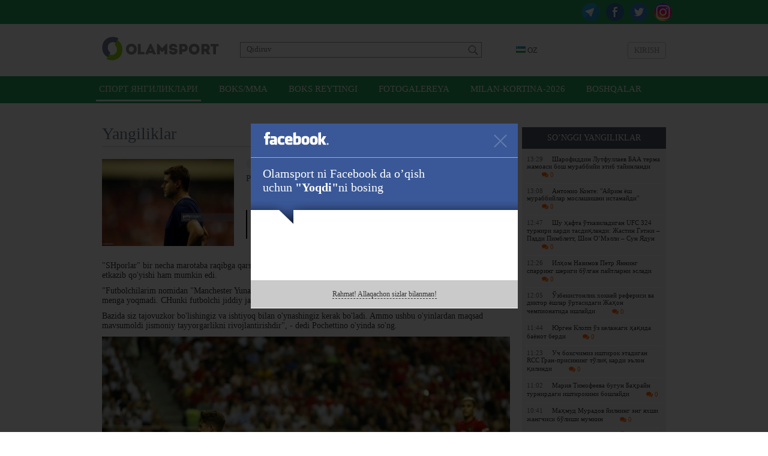

--- FILE ---
content_type: text/html; charset=UTF-8
request_url: https://olamsport.com/oz/news/pochettino-manchester-yunayteddan-uzr-soradi
body_size: 39427
content:
<!DOCTYPE html>
<html lang="oz">
<head>
    <meta charset="UTF-8"/>
    <meta name="csrf-param" content="_csrf">
    <meta name="csrf-token" content="PmFyZywfe3JmFLUUTVi4hu_7KG1dR2svtyPuUPwn2FhWKAssXHY8SxZs9HoBNujCuMtEJWUzGGjOa4sImECdMQ==">
    <title>Pochettino &quot;Manchester Yunayted&quot;dan uzr so&#039;radi / Olamsport.com</title>
    <meta property="og:type" content="article">
<meta property="og:image" content="https://olamsport.com/upload/storage/78083_680.jpg">
<meta property="og:url" content="https://olamsport.com/oz/news/pochettino-manchester-yunayteddan-uzr-soradi">
<meta property="og:title" content="Pochettino &quot;Manchester Yunayted&quot;dan uzr so&#039;radi">
<meta property="og:description" content="&amp;quot;Tottenxem&amp;quot; bosh murabbiyi Maurisio Pochettino shogirdlarining qo&amp;#039;pol o&amp;#039;yinlaridan norozi.">
<meta property="og:image:width" content="680">
<meta property="og:image:height" content="448">
<meta property="og:site_name" content="Olamsport.com">
<link href="#" rel="publisher">
<link href="https://olamsport.com/m/" rel="alternate" media="only screen and (max-width: 640px)">
<link href="https://olamsport.com/oz/" rel="alternate" hreflang="oz">
<link href="/compiled-assets/all-4f7808015eef0dec36133a76a2175553.css" rel="stylesheet">    <!--<script id="twitter-wjs" type="text/javascript" async defer src="//platform.twitter.com/widgets.js"></script>-->
    <link rel="icon" href="/favicon.ico">
            <script async src="//opx.mytube.uz/www/delivery/asyncjs.php"></script>
        <meta name="google-site-verification" content="CLEMWehT3JyDdapRcQqZ3eaPusBJHAYsSVEWp6nKjZE" />

	<!-- Global site tag (gtag.js) - Google Analytics -->
	<script async src="https://www.googletagmanager.com/gtag/js?id=UA-19444041-12"></script>
	<script>
		window.dataLayer = window.dataLayer || [];
		function gtag(){dataLayer.push(arguments);}
		gtag('js', new Date());

		gtag('config', 'UA-19444041-12');
	</script>

    <!-- Yandex.RTB -->
    <script>window.yaContextCb=window.yaContextCb||[]</script>
    <script src="https://yandex.ru/ads/system/context.js" async></script>
</head>
<body class="alternative">
<div id="fb-root"></div>
<script>
    window.fbAsyncInit = function() {
        FB.init({
            appId      : '255615968127931',
            xfbml      : true,
            version    : 'v3.3'
        });
    };

    (function(d, s, id){
        var js, fjs = d.getElementsByTagName(s)[0];
        if (d.getElementById(id)) {return;}
        js = d.createElement(s); js.id = id;
        js.src = "//connect.facebook.net/uz_UZ/sdk.js";
        fjs.parentNode.insertBefore(js, fjs);
    }(document, 'script', 'facebook-jssdk'));
</script>
<div class="page ">
    <div class="header-social-container">
	<div class="header-social">
		<div class="link">
            <a class="instagram" href="https://www.instagram.com/olamsportcom/" target="_blank"></a>            <a class="twitter" href="https://twitter.com/olamsportcom" target="_blank"></a>            <a class="facebook" href="https://www.facebook.com/Olamsportcom-140305306374992/" target="_blank"></a>            <a class="telegram" href="https://t.me/joinchat/AAAAAD8Gn7Y_0UJvHuG_zg" target="_blank"></a>		</div>
	</div>
</div><header>
    	<div class="inner">
		<div class="banner-top">
            <div class="ads-top"><ins data-revive-zoneid="8" data-revive-id="1d3a6f56e306b9cd6252ee45b6811605" data-revive-language="uz"></ins></div>		</div>
		<div class="head-blocks">
			<a class="ca-logo" href="/oz" title="Olamsport.com">
				<img src="/image/main/logo.png" title="Olamsport.com"/>
			</a>

			<form class="search" action="/oz/news/search" method="get">
				<input type="text" name="q" placeholder="Qidiruv"
				       value=""/>
				<button type="submit"></button>
			</form>

            <div class="language-switch">
    <div class="language-inner">
        <a href="javascript:;" class="language-current"><span class="language-sprite-oz"></span>&nbsp;OZ</a>

        <div class="language-dropdown">
            <ul>
                <li class="inactive"><a href="javascript:;" class="language-close"><span class="language-sprite-oz"></span>&nbsp;OZ                    </a></li>
                <li class="separator">Tilni tanlang</li>

                <li><span class="language-sprite-uz"></span>&nbsp;<a href="/oz/language/uz">Ўзбек</a></li><li><span class="language-sprite-ru"></span>&nbsp;<a href="/oz/language/ru">Русский</a></li>            </ul>
        </div>
    </div>
</div>            <a class="login-popup fancybox fancybox.ajax" href="/oz/login">Kirish</a>		</div>
	</div>
</header>
<div class="header-menu-container">
    <div class="header-menu">
        <div class="inner">
            <ul><li class="active"><a href="/oz">Спорт янгиликлари</a></li>
<li><a href="/oz/?type=5">Boks/MMA</a></li>
<li><a href="/oz/?type=57">Boks reytingi</a></li>
<li><a href="/oz/?type=58">Fotogalereya</a></li>
<li><a href="/oz/?type=64">Milan-Kortina-2026</a></li>
<li class="dropdown-types"><a href="javascript:;">Boshqalar</a></li></ul>        </div>
    </div>
	<div class="dropdown-types-menu">
		<div class="dropdown-types-inner">
            <ul class="dropdown-types-list"><li><a href="/oz/?type=56">Basketbol</a></li>
<li><a href="/oz/?type=34">Bolalar sporti</a></li>
<li><a href="/oz/?type=17">Boshqalar</a></li>
<li><a href="/oz/?type=12">Dzyudo</a></li>
<li><a href="/oz/?type=13">Engil atletika</a></li>
<li><a href="/oz/?type=16">Eshkak eshish</a></li>
<li><a href="/oz/?type=44">Formula-1</a></li>
<li><a href="/oz/?type=33">Futbol</a></li>
<li><a href="/oz/?type=36">Gandbol</a></li>
<li><a href="/oz/?type=7">Gimnastika</a></li>
<li><a href="/oz/?type=63">Intervyular</a></li>
<li><a href="/oz/?type=51">Kamondan otish</a></li>
<li><a href="/oz/?type=37">Karate</a></li>
<li><a href="/oz/?type=38">Kikboksing</a></li>
<li><a href="/oz/?type=6">Kurash</a></li>
<li><a href="/oz/?type=61">Motosport</a></li>
<li><a href="/oz/?type=39">Muaytay</a></li>
<li><a href="/oz/?type=11">O&#039;q otish</a></li>
<li><a href="/oz/?type=14">Og&#039;ir atletika</a></li>
<li><a href="/oz/?type=47">Olimpiya o&#039;yinlari</a></li>
<li><a href="/oz/?type=50">Osiyo o&#039;yinlari</a></li>
<li><a href="/oz/?type=40">Ot Sporti</a></li>
<li><a href="/oz/?type=60">Paralimpiya</a></li>
<li><a href="/oz/?type=59">Parij-2024</a></li>
<li><a href="/oz/?type=9">Qilichbozlik</a></li>
<li><a href="/oz/?type=48">Qishki sport turlari</a></li>
<li><a href="/oz/?type=49">Qiziqarli!</a></li>
<li><a href="/oz/?type=41">Regbi</a></li>
<li><a href="/oz/?type=54">Sambo</a></li>
<li><a href="/oz/?type=32">SHaxmat</a></li>
<li><a href="/oz/?type=1">Sport kurashlari</a></li>
<li><a href="/oz/?type=42">Stol tennisi</a></li>
<li><a href="/oz/?type=46">Suv sporti turlari</a></li>
<li><a href="/oz/?type=18">Tadbirlar</a></li>
<li><a href="/oz/?type=15">Taekvondo</a></li>
<li><a href="/oz/?type=8">Tennis</a></li>
<li><a href="/oz/?type=45">Tokio-2020</a></li>
<li><a href="/oz/?type=52">Triatlon</a></li>
<li><a href="/oz/?type=10">Velosport</a></li>
<li><a href="/oz/?type=35">Voleybol</a></li>
<li><a href="/oz/?type=62">Xarbin-2025</a></li>
<li><a href="/oz/?type=53">Xokkey</a></li>
<li><a href="/oz/?type=55">Zamonaviy beshkurash</a></li></ul>		</div>
	</div>
</div>
<div style="padding-top:10px">
<!-- Yandex.RTB R-A-224651-5 -->
<div id="yandex_rtb_R-A-224651-5" style="max-height: 150px; width: 960px; margin: 0 auto"></div>
<script>window.yaContextCb.push(()=>{
  Ya.Context.AdvManager.render({
    renderTo: 'yandex_rtb_R-A-224651-5',
    blockId: 'R-A-224651-5'
  })
})</script>
</div>    <div class="inner">
        <div class="content">
	<div class="right-panel">
        <div class="team-news latest-news">
    <p class="widget-head">So’nggi yangiliklar</p>
    <div class="widget-list">
        <div class="inside"><a class="news-mini " href="/oz/news/sharofiddin-lutfullaev-baa-terma-jamoasi-bosh-murabbiyi-etib-tayinlandi">
    <span class="time">13:29</span>Шарофиддин Лутфуллаев БАА терма жамоаси бош мураббийи этиб тайинланди 	<span class="comments-count mini"><i class="fa fa-comments"></i> 0</span>
</a><a class="news-mini " href="/oz/news/antonio-konte-ayrim-yosh-murabbiylar-moslashishni-istamaydi">
    <span class="time">13:08</span>Антонио Конте: &quot;Айрим ёш мураббийлар мослашишни истамайди&quot;	<span class="comments-count mini"><i class="fa fa-comments"></i> 0</span>
</a><a class="news-mini " href="/oz/news/shu-hafta-otkaziladigan-ufc-324-turniri-kardi-tasdiqlandi-jastin-getji-peddi-pimblett-shon-omelli-sun-yadun">
    <span class="time">12:47</span>Шу ҳафта ўтказиладиган UFC 324 турнири карди тасдиқланди: Жастин Гэтжи – Пэдди Пимблетт, Шон О’Мэлли – Сун Ядун	<span class="comments-count mini"><i class="fa fa-comments"></i> 0</span>
</a><a class="news-mini " href="/oz/news/ilhom-nazimov-petr-yanning-sparring-sherigi-bolgan-paytlarni-esladi">
    <span class="time">12:26</span>Илҳом Назимов Петр Яннинг спарринг шериги бўлган пайтларни эслади	<span class="comments-count mini"><i class="fa fa-comments"></i> 0</span>
</a><a class="news-mini " href="/oz/news/ozbekistonlik-xokkey-referisi-va-diktor-yoshlar-ortasidagi-jahon-chempionatida-ishlaydi">
    <span class="time">12:05</span>Ўзбекистонлик хоккей рефериси ва диктор ёшлар ўртасидаги Жаҳон чемпионатида ишлайди	<span class="comments-count mini"><i class="fa fa-comments"></i> 0</span>
</a><a class="news-mini " href="/oz/news/yurgen-klopp-oz-kelajagi-haqida-bayonot-berdi">
    <span class="time">11:44</span>Юрген Клопп ўз келажаги ҳақида баёнот берди	<span class="comments-count mini"><i class="fa fa-comments"></i> 0</span>
</a><a class="news-mini " href="/oz/news/uch-bokschimiz-ishtirok-etadigan-rcc-gran-prisining-toliq-kardi-elon-qilindi">
    <span class="time">11:23</span>Уч боксчимиз иштирок этадиган RCC Гран-присининг тўлиқ карди эълон қилинди	<span class="comments-count mini"><i class="fa fa-comments"></i> 0</span>
</a><a class="news-mini " href="/oz/news/mariya-timofeeva-bugun-bahrayn-turnirdagi-ishtirokini-boshlaydi">
    <span class="time">11:02</span>Мария Тимофеева бугун Баҳрайн турнирдаги иштирокини бошлайди	<span class="comments-count mini"><i class="fa fa-comments"></i> 0</span>
</a><a class="news-mini " href="/oz/news/mahmud-muradov-yilning-eng-yaxshi-jangchisi-bolishi-mumkin">
    <span class="time">10:41</span>Маҳмуд Мурадов йилнинг энг яхши жангчиси бўлиши мумкин	<span class="comments-count mini"><i class="fa fa-comments"></i> 0</span>
</a><a class="news-mini " href="/oz/news/la-ligada-navbatdagi-ogrilik-var-lamin-yamalning-golini-bekor-qilishda-xato-kadrni-tanladimi">
    <span class="time">10:20</span>Ла Лигада навбатдаги &quot;ЎҒРИЛИК&quot;! VAR Ламин Ямалнинг голини бекор қилишда хато кадрни танладими?	<span class="comments-count mini"><i class="fa fa-comments"></i> 0</span>
</a><a class="news-mini " href="/oz/news/the-ring-jurnali-yillik-mukofotlarga-nomzodlarni-elon-qildi-barcha-davogarlar">
    <span class="time">09:59</span>The Ring журнали йиллик мукофотларга номзодларни эълон қилди (барча даъвогарлар)	<span class="comments-count mini"><i class="fa fa-comments"></i> 0</span>
</a><a class="news-mini " href="/oz/news/konor-makgregor-u-bilan-qolqopsiz-janglarda-bajonidil-revansh-otkazardim">
    <span class="time">09:38</span>Конор Макгрегор: &quot;У билан қўлқопсиз жангларда бажонидил реванш ўтказардим&quot;	<span class="comments-count mini"><i class="fa fa-comments"></i> 0</span>
</a><a class="news-mini " href="/oz/news/ufc-2025-yilning-eng-yaxshi-sabmishenini-elon-qildi">
    <span class="time">09:17</span>UFC 2025 йилнинг &quot;Энг яхши сабмишен&quot;ини эълон қилди	<span class="comments-count mini"><i class="fa fa-comments"></i> 0</span>
</a><a class="news-mini " href="/oz/news/pep-gvardiola-husanov-kop-yillar-davomida-manchester-sitining-eng-yuqori-darajadagi-himoyachisi-boladi">
    <span class="time">08:56</span>Пеп Гвардиола: &quot;Ҳусанов кўп йиллар давомида &quot;Манчестер Сити&quot;нинг энг юқори даражадаги ҳимоячиси бўлади&quot;	<span class="comments-count mini"><i class="fa fa-comments"></i> 0</span>
</a><a class="news-mini " href="/oz/news/australian-open-amaldagi-chempionning-yurishi-boshlandi">
    <span class="time">08:35</span>Australian Open. Амалдаги чемпионнинг юриши бошланди	<span class="comments-count mini"><i class="fa fa-comments"></i> 0</span>
</a></div>
        <div class="change-team">
            <a href="/oz">yana yangiliklar</a>
        </div>
    </div>
</div>        <div class="ads-side"><ins data-revive-zoneid="9" data-revive-id="1d3a6f56e306b9cd6252ee45b6811605" data-revive-language="uz"></ins></div>	</div>
	<h2 class="page-title">
		<div class="date-added">26 iyu 15:14</div>
        Yangiliklar	</h2>
	<div class="news-list">
		<div class="news-list-item news-view">
			<div class="news-summary-block">
				<span class="typeNew">
				    Futbol			    </span>
				<img src="/upload/storage/78083_220.jpg"/>
				<h1 class="main-link">Pochettino "Manchester Yunayted"dan uzr so'radi</h1>

                <div class="tags">
    Teglar&nbsp;:&nbsp;
    <a href="/oz/news/search?q=MYU&amp;tags=1">MYU</a><a href="/oz/news/search?q=Pochchetino&amp;tags=1">Pochchetino</a><a href="/oz/news/search?q=Tottenxem&amp;tags=1">Tottenxem</a></div>
				<div class="summary">"Tottenxem" bosh murabbiyi Maurisio Pochettino shogirdlarining qo'pol o'yinlaridan norozi.</div>
			</div>
			<div
					class="news-description-block"><div class="news-description">
        <div class="details">
        <p>"SHporlar" bir necha marotaba raqibga qarshi keskin o'ynashdi va vaziyatlarning birida Sissoko raqibiga katta jarohat etkazib qo'yishi ham mumkin edi.&nbsp;</p><p>"Futbolchilarim nomidan "Manchester Yunayted"dan uzr so'ramoqchiman. Bazi vaziyatlarda jahlim chiqib ketdi va bu menga yoqmadi. CHunki futbolchi jiddiy jarohat olib qolishi mumkin.&nbsp;</p><p>Bazida siz tajovuzkor bo'lishingiz va ishtiyoq bilan o'ynashingiz kerak bo'ladi. Ammo ushbu o'yinlardan maqsad mavsumoldi jismoniy tayyorgarlikni rivojlantirishdir", - dedi Pochettino o'yinda so'ng.</p><p><img src="https://olamsport.com/upload/storage/78082_680.jpg" class="fr-fil fr-dib"></p>    </div>
    <div class="source-link">
        <div class="link">
            Havola            : <input type="text" name="x-link" value="https://olamsport.com/oz/news/28827" readonly="">        </div>
                    <div class="source">Manba                : <a href="http://championat.asia" target="_blank">championat.asia</a></div>
            </div>
    <a href="https://www.facebook.com/Olamsportcom-140305306374992/" class="social-link social-link-facebook" target="_blank">
	<span class="iconSprite iconSprite-facebook"></span><span
			class="text-social">Olamsport.com saytini <strong>Facebook</strong> da ham kuzating!</span>
</a>    <div class="rating">
    Reyting: <span class="error-message hide"></span>
    <span class="count negative"></span>&nbsp;
    <a class="fancybox fancybox.ajax plus" href="/oz/login" title="Reyting +"></a>&nbsp;
    <a class="fancybox fancybox.ajax minus" href="/oz/login" title="Reyting -"></a></div>    <div class="share-box" id="shareBoxWidget0" data-url="https%3A%2F%2Folamsport.com%2Foz%2Fnews%2F28827">
    <div class="buttons">
                        <span class="facebook">
                    <a class="facebook" href="https://www.facebook.com/sharer.php?u=https%3A%2F%2Folamsport.com%2Foz%2Fnews%2F28827&amp;t=Pochettino+%22Manchester+Yunayted%22dan+uzr+so%27radi" title="Facebook bo’lishish" target="_blank"></a> <span class="counter">&nbsp;</span>                </span>
                            <span class="twitter">
                    <a class="twitter" href="http://twitter.com/intent/tweet?url=https%3A%2F%2Folamsport.com%2Foz%2Fnews%2F28827&amp;text=Pochettino+%22Manchester+Yunayted%22dan+uzr+so%27radi" title="Twitter da chop etish" target="_blank"></a> <span class="counter">&nbsp;</span>                </span>
                            <span class="vkontakte">
                    <a class="vkontakte" href="http://vkontakte.ru/share.php?url=https%3A%2F%2Folamsport.com%2Foz%2Fnews%2F28827" title="Vkontakte da bo’lishish" target="_blank"></a> <span class="counter">&nbsp;</span>                </span>
                            <span class="odnoklassniki">
                    <a class="odnoklassniki" href="http://odnoklassniki.ru/dk?st.cmd=addShare&amp;st._surl=https%3A%2F%2Folamsport.com%2Foz%2Fnews%2F28827&amp;title=Pochettino+%22Manchester+Yunayted%22dan+uzr+so%27radi" title="Odnoklassniki da bo’lishish" target="_blank"></a> <span class="counter">&nbsp;</span>                </span>
                </div>
    <div class="notice">
        Xabar yoqdimi? Birinchilardan bo'lib do'stlaringiz bilan o'rtoqlashing!    </div>
</div>    <div class="similar-news">
    <h3 class="header">O’xshash yangiliklar</h3>
                <div class="similar-news-item">
                <div class="item-date">15:46</div>
                <a href="/oz/news/evropa-terma-jamoasi-afsonasi-tottenxem-murabbiyiga-aylandi">Evropa terma jamoasi afsonasi &quot;Tottenxem&quot; murabbiyiga aylandi</a>&nbsp;<span class="comments-count mini text-big"><i class="fa fa-comments"></i> 0</span>
            </div>
                <div class="similar-news-item">
                <div class="item-date">17:35</div>
                <a href="/oz/news/fiorentina-tottenxem-futbolchisini-ijaraga-oldi">&quot;Fiorentina&quot; &quot;Tottenxem&quot; futbolchisini ijaraga oldi</a>&nbsp;<span class="comments-count mini text-big"><i class="fa fa-comments"></i> 0</span>
            </div>
                <div class="similar-news-item">
                <div class="item-date">16:16</div>
                <a href="/oz/news/qurol-bilan-tahdid-qilingan-apl-futbolchisi-kimligi-malum-boldi">Qurol bilan tahdid qilingan APL futbolchisi kimligi malum bo&#039;ldi</a>&nbsp;<span class="comments-count mini text-big"><i class="fa fa-comments"></i> 0</span>
            </div>
    </div>        <div style="padding-bottom:10px">
<!-- Yandex.RTB R-A-224651-7 -->
<div id="yandex_rtb_R-A-224651-7" style="max-height: 250px"></div>
<script>window.yaContextCb.push(()=>{
  Ya.Context.AdvManager.render({
    renderTo: 'yandex_rtb_R-A-224651-7',
    blockId: 'R-A-224651-7'
  })
})</script>
</div>            <div class="comments-ajax-content">
        <div class="comments" data-page="1" data-sort="rating" data-sortparam=""
         data-lastitem="" data-item="28827"
         data-type="news">
        <p
            class="block-head">Fikrlar</p>        <div class="comments-list">
    <div class="no-comments sign-in-notice">
    Fikr qoldirish uchun <a class="fancybox fancybox.ajax" href="/oz/login">avtorizatsiyadan</a> o’ting</div><div class="comment-switch hide">
    <a class="to-rating active" href="javascript:;" data-chat="0" data-type="rating" data-item="28827" data-itemtype="news">Eng yaxshilar</a>    <a class="to-latest" href="javascript:;" data-chat="0" data-type="latest" data-item="28827" data-itemtype="news">Oxirgi</a>    <a class="to-first" href="javascript:;" data-chat="0" data-type="first" data-item="28827" data-itemtype="news">Birinchi</a>    </div></div>    </div>
</div></div></div>
		</div>

	</div>
    <a class="go-back" href="/oz">&lt;&nbsp;so’nggi yangiliklarni ko’rish</a></div>    </div>
        <div class="footer-guard"></div>
</div>
<div class="footer">
    	<div class="inner">
		<div class="social-networks">
			<div class="text">Biz ijtimoiy tarmoqlarda::</div>
			<div class="links">
                <a class="telegram" href="https://t.me/joinchat/AAAAAD8Gn7Y_0UJvHuG_zg" target="_blank">Telegram</a>                <a class="facebook" href="https://www.facebook.com/Olamsportcom-140305306374992/" target="_blank">Facebook</a>                <a class="twitter" href="https://twitter.com/olamsportcom" target="_blank">Twitter</a>                <a class="instagram" href="https://www.instagram.com/olamsportcom/" target="_blank">Instagram</a>                			</div>
		</div>
		<div class="copyrights-and-links">
			<div class="copyrights">Olamsport.com &copy; 2026 <span class="agerestrict"></span></div>
			<div class="links">
                <a href="/oz/page/terms">Foydalanuvchi shartnomasi</a>				<span class="separator">|</span>
                <a href="/oz/page/contacts">Aloqa</a>                <span class="separator">|</span>
                <a href="/oz/page/privacy">Privacy</a>			</div>
		</div>
	</div>
</div><script src="/compiled-assets/all-770e0b796ac5a88d33177acb9c940c73.js"></script>
<script src="/assets/a14cd57d/jquery.mousewheel.min.js"></script>
<script type="text/javascript">jQuery(function ($) {
shareInit($("#shareBoxWidget0"))
jQuery('a.fancybox').fancybox({"maxWidth":"90%","maxHeight":"90%","playSpeed":7000,"padding":0,"fitToView":false,"autoSize":true,"closeClick":false,"openEffect":"elastic","closeEffect":"elastic","prevEffect":"elastic","nextEffect":"elastic","closeBtn":true,"openOpacity":true});

    $( document ).ajaxComplete(function() {
		  $('a.fancybox').fancybox();
		});
    
            $('textarea').autoResize();
            $( document ).ajaxComplete(function() {
                $('textarea').autoResize();
            });

            $('body').on('click', 'a.open-form.active', function(){
                var parent = $(this).parents('.comment-answer-form');
                var form = $('form', parent);
                var textarea = $('textarea', form);
                form.toggle();
                if( textarea.val() == '' )
                    textarea.height(20);
                return false;
            });

            $('body').on('click', 'div.for-comment a.for', function(){
                if( $(this).hasClass('active') ) {
                    $(this).parent().find('.for-comment-text').hide();
                    $(this).removeClass('active');
                } else {
                    $(this).parent().find('.for-comment-text').show();
                    $(this).addClass('active');
                }
                return false;
            });

            $('body').on('click', 'button.send-comment', function(){
                var parent = $(this).parents('form');
                var input = $('textarea', parent);
                if( input.val() != '' )
                {
                    commentSendRequest(input);
                }
                return false;
            });
            $('body').on('keypress', 'form.answer-form textarea', function(e){
                if( !e.ctrlKey && e.keyCode == 13 && $(this).val() != '' )
                {
                    commentSendRequest($(this));
                }
                else if (e.ctrlKey && (e.keyCode == 13 || e.keyCode == 10))
                {
                    var content = this.value;
                    var caret = getCaret(this);
                    this.value = content.substring(0,caret)+
                                 "\n"+content.substring(caret,content.length);
                    e.stopPropagation();
                }
                if( e.keyCode == 13 || e.keyCode == 10 ) {
                    return false;
                }
            });

            function commentSendRequest(input)
		    {
		        var form = input.parent('form');
		        var text = input.val();
		        var parent = input.parents('div.comments');
		        var container = parent.find('div.comments-container');
		        var sort = parent.attr('data-sort');
		        var lastitem = parent.attr('data-lastitem');
		        $('button.send-comment', form).hide();
		        input.attr('disabled', 'disabled');
		        $.ajax({
                    type: 'POST',
                    url: form.attr('action'),
                    data: { text: text, last: lastitem, sort: sort, _csrf: 'PmFyZywfe3JmFLUUTVi4hu_7KG1dR2svtyPuUPwn2FhWKAssXHY8SxZs9HoBNujCuMtEJWUzGGjOa4sImECdMQ==' },
                    dataType: 'json',
                    complete: function() {
                        input.removeAttr('disabled');
                        $('button.send-comment', form).show();
                    },
                    error: function(e){
                        alert('ERROR');
                    },
                    success: function(data){
                        if( data.status == 'append' )
                        {
                            container.prepend(data.html);
                            input.val('');
                            input.parent().hide();
                            var counter = parent.find('span.sizeTotal');
                            counter.html(parseInt(counter.html())+1);
                        }
                        if( data.status == 'ok' )
                        {
                            parent.find('div.comment-switch').show();
                            parent.find('div.comment-switch').find('a.to-latest').click();
                        }
                        if( data.status == 'ok' || data.status == 'append' ) {
                            $('textarea.update-counter').attr('placeholder', data.left);
                        }
                        if( data.status == 'alert' ) {
                            alert(data.message);
                        }
                        if( data.status == 'setphone' ) {
                            $('#set-phone').click();
                        }
                        if( data.status == 'limit' ) {
                            $('#buy-limit').click();
                        }
                    }
                });
		        return false;
		    }

            function getCaret(el) {
              if (el.selectionStart) {
                 return el.selectionStart;
              } else if (document.selection) {
                 el.focus();

               var r = document.selection.createRange();
               if (r == null) {
                return 0;
               }

                var re = el.createTextRange(),
                rc = re.duplicate();
                re.moveToBookmark(r.getBookmark());
                rc.setEndPoint('EndToStart', re);

                return rc.text.length;
              }
              return 0;
            }            $('body').on('click', 'div.comment-switch a', function(){
                var ele = $(this);
                var parent = $(this).parents('div.comment-switch');
                var ajaxContainer = ele.parents('div.comments-ajax-content');
                var type = ele.attr('data-type');
                var item = ele.attr('data-item');
                var itemtype = ele.attr('data-itemtype');
                var chat = ele.attr('data-chat');

                $.ajax({
                    type: 'GET',
                    url: '/oz/news/list-comments',
                    data: {id: item, type: itemtype, sort: type, asChat: chat},
                    success: function(data){
                        if( !ajaxContainer.length )
                            ajaxContainer = $('#ajax-container');
                        ajaxContainer.html(data);
                        var target = ajaxContainer.find('div.comments-list');
                        //var target = $('div.comment-item', parent).last();
                        //$("html, body").animate({ scrollTop: target.offset().top - ($(window).height()-target.outerHeight())}, 1000);
                    },
                    dataType: 'html',
                    //complete: function(){}
                });
            });

            $('body').on('click', 'a.show-previous', function(){
                var ele = $(this);
                var parent = $(this).parents('div.comments');
                var sort = parent.attr('data-sort');
                var page = parent.attr('data-page');
                var sortparam = parent.attr('data-sortparam');
                var type = parent.attr('data-type');
                var item = parent.attr('data-item');

                ele.addClass('loading-right');

                $.ajax({
                    type: 'GET',
                    url: '/oz/news/comments-load-list',
                    data: { action: 'load', type: type, item: item, sort: sort, page: page, sortparam: sortparam },
                    dataType: 'json',
                    error: function(e){
                        alert('ERROR');
                    },
                    success: function(data){
                        if( data.status == 'ok' ) {
                            $('.comments-container', parent).append(data.html);
                            if( !data.hasMore ) {
                                $('.comments-stats', parent).hide();
                            } else {
                                parent.attr('data-page', data.nextPage);
                                var count = parseInt($('.sizeCounter', parent).html());
                                $('.sizeCounter', parent).html(count + data.count);
                                parent.attr('data-sortparam', data.sortparam);
                            }
                        }
                    },
                    complete: function(){ ele.removeClass('loading-right'); }
                });
            });    $(document).on('click', 'a.complaints.dropdown', function(){
        var ele = $(this);
        var itemId = ele.attr('data-id');
        var position = ele.position();
        var dropdown = $('div#complaints-drop');
        dropdown.attr('data-item', itemId);
        dropdown.css({ top: position.top, left: position.left + ele.width() - dropdown.width()}).show();
        return false;
    });

    $(document).on('click', 'a.send-complaint', function(){
        var ele = $(this);
        var itemType = ele.attr('data-type');
        var itemId = $('#complaints-drop').attr('data-item');
        $('div.complain-answer', $('#caf-' + itemId)).hide();

        $.ajax({
            type: 'POST',
            url: '/oz/complaint/send',
            data: {id: itemId, type: itemType},
            success: function(data){
                if( data.status == 'ok' ) {
                    $('div.complain-answer', $('#caf-' + itemId)).show();
                }
            },
            error: function(){
                alert('error');
            },
            dataType: 'json',
            complete: function(){
                $('#complaints-drop').hide();
            }
        });
        return false;
    });

    $(document).on('mouseleave', 'div.complaints-list', function(){ $(this).hide(); });

    $(document).on('click', 'a.unhide-comment', function(){
        var parent = $(this).parents('div.show-comment');
        $('div.hidden-comment', parent).show();
        $('div.unhide-tools').hide();
        return false;
    });
                $('body').on('click', 'div.rating a.active', function(){
                    var ele = $(this);
                    var parent = ele.parent();
                    var type = ele.attr('data-type');
                    var itemtype = ele.attr('data-itemtype');
                    var id = ele.attr('data-item');

                    $.ajax({
                        type: 'GET',
                        url: '/oz/news/rating',
                        data: { action: type, type: itemtype, id: id },
                        dataType: 'json',
                        error: function(e){
                            alert('ERROR');
                        },
                        success: function(data){
                            if( data.status == 'ok' ) {
                                $('span.count', parent).removeClass('negative positive').addClass(data.class).html(data.rating);
                            } else if( data.status == 'error' ) {
                                $('span.error-message', parent).html(data.message).show().fadeOut(2000);
                            }
                        }
                    });
                    return false;
                });
            $('body').on('click', 'div.link input', function(){
               $(this).select();
            });
                $('body').on('click', 'div.news-list a.load-item', function(){
                    var ele = $(this);
                    var parent = ele.parents('div.news-list-item');
                    if( ele.hasClass('active') ) {
                        parent.find('div.news-description-block').hide();
                        ele.removeClass('active').html('yangilikni ko’rsatish');
                    } else if( ele.hasClass('loaded') ) {
                        parent.find('div.news-description-block').show();
                        ele.addClass('active').html('yangilikni yashirish');
                    } else {
                        var item = ele.attr('data-item');

                        ele.addClass('loading-right');

                        $.ajax({
                            type: 'GET',
                            url: '/oz/news/details',
                            data: {id: item },
                            success: function(data){
                                parent.find('div.news-description-block').html(data).show();
                                ele.addClass('active').addClass('loaded').html('yangilikni yashirish');
                                shareInit(parent);

                                GoogleEvent('News', 'load-description');
                            },
                            dataType: 'html',
                            complete: function(){ele.removeClass('loading-right');}
                        });
                    }
                    return false;
                });
        $('body').on('click', 'input.checkAll', function(){
            var ele = $(this);
            var type = ele.attr('data-type');
            var parent = ele.parents('div.settings-group');
            ele.attr('checked', 'checked');
            $('input.' + type, parent).removeAttr('checked');
        });

        $('body').on('click', 'input.unCheckAll', function(){
            var ele = $(this);
            var parent = ele.parents('div.settings-group');
            $('input.checkAll', parent).removeAttr('checked');
        });

        function applyTips()
        {
            $('span.tip').each(function() {
                if( !$(this).is('[aria-describedby]') )
                 $(this).qtip({
                     content: {
                         text: $(this).next('.tiptext')
                     }
                 });
            });
        }

        applyTips();

        $( document ).ajaxComplete(function() {
          applyTips();
          $.fancybox.update();
        });

        var hash = window.location.hash.substring(1);
        if( hash && hash == 'login' ) {
            $('a.login-popup').click();
        }

        function GoogleEvent(category, action)
        {
            if( !category || !action )
                return false;

            ga('send', 'event', category, action);
        }
                $('a.language-current').click(function(){
                    $(this).next().toggle();
                    return false;
                });
                $('a.language-close').click(function(){
                    $(this).parents('.language-dropdown').hide();
                    return false;
                });
                $('div.language-dropdown').mouseleave(function(){
                    $(this).hide();
                });
    function fixMenu() {
        var ele = $('div.header-menu');
        var dropEle = $('.dropdown-types-menu');
        if ( $(window).scrollTop() > $('header').height()-5 ){
            ele.addClass('fixed');
            dropEle.addClass('fixed');
            }
        else{
            ele.removeClass('fixed');
            dropEle.removeClass('fixed');
            }
    }
    $(window).scroll(fixMenu);
    fixMenu();

    $('li.dropdown-types a').mouseenter(function(){
        $('div.dropdown-types-menu').slideDown();
        return false;
    });
    $('div.dropdown-types-menu').mouseleave(function(){
        $('div.dropdown-types-menu').slideUp();
        return false;
    });
    $.cookie('cookies_enabled', 'yes', { path: '/' });
    if ($.cookie('cookies_enabled') == 'yes') {
        if( !$.cookie('facebookOverlay') && (!$.cookie('facebookOverlayCountY') || $.cookie('facebookOverlayCountY') < 3) ) {
            $('div.fbOverlay, div.fbContainer').show();
            if( !$.cookie('facebookOverlayCountY') )
                $.cookie('facebookOverlayCountY', 1, { expires: 14 });
            else
                $.cookie('facebookOverlayCountY', parseInt($.cookie('facebookOverlayCountY')) + 1, { expires: 14 });
        }
    }

    $('a.fbCloseBtn, a.fbCloseBtnBottom').click(function(){
        $.cookie('facebookOverlay', 'off', { expires: 14 });
        $('div.fbOverlay, div.fbContainer').hide();
        return false;
    });
});</script><div style="height: 0px;display: none;">
	<!-- Yandex.Metrika counter -->
	<script type="text/javascript" >
		(function(m,e,t,r,i,k,a){m[i]=m[i]||function(){(m[i].a=m[i].a||[]).push(arguments)};
			m[i].l=1*new Date();k=e.createElement(t),a=e.getElementsByTagName(t)[0],k.async=1,k.src=r,a.parentNode.insertBefore(k,a)})
		(window, document, "script", "https://mc.yandex.ru/metrika/tag.js", "ym");

		ym(54480469, "init", {
			clickmap:true,
			trackLinks:true,
			accurateTrackBounce:true,
			webvisor:true
		});
	</script>
	<noscript><div><img src="https://mc.yandex.ru/watch/54480469" style="position:absolute; left:-9999px;" alt="" /></div></noscript>
	<!-- /Yandex.Metrika counter -->
</div>
<div class="fbOverlay">
    <div class="fbContainer">
        <div class="fbHeader">
            <a href="#" class="fbCloseBtn"></a>
            <p>Olamsport ni Facebook da o’qish<br/>uchun <strong>"Yoqdi"</strong>ni bosing</p>
        </div>
        <div class="fbBox">
            <div class="fb-like" data-href="https://www.facebook.com/Olamsportcom-140305306374992/" data-width="405" data-layout="standard" data-action="like" data-show-faces="true" data-share="true"></div>
        </div>
        <div class="fbClose">
            <a href="#" class="fbCloseBtnBottom">Rahmat! Allaqachon sizlar bilanman!</a>
        </div>
    </div>
</div></body>
</html>
